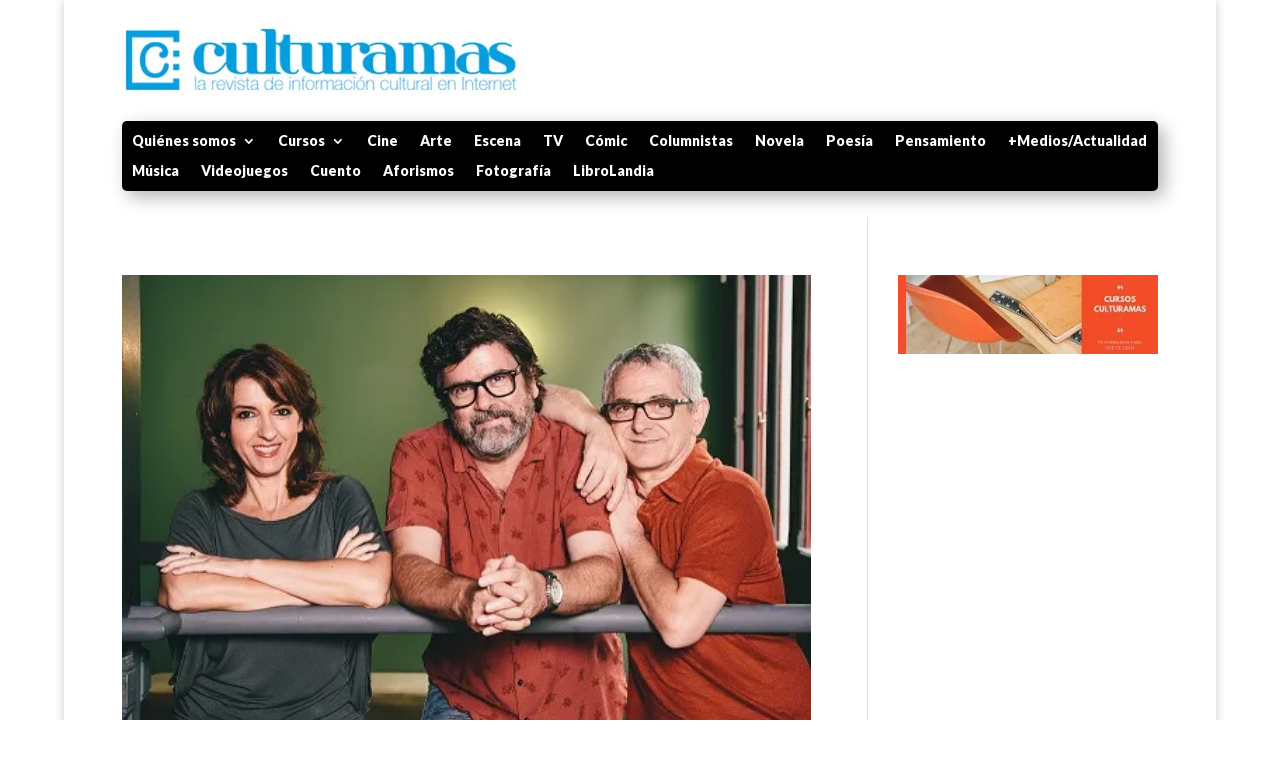

--- FILE ---
content_type: text/html; charset=utf-8
request_url: https://www.google.com/recaptcha/api2/aframe
body_size: 268
content:
<!DOCTYPE HTML><html><head><meta http-equiv="content-type" content="text/html; charset=UTF-8"></head><body><script nonce="quBnmYQu9Zp-DD-lBTWbJA">/** Anti-fraud and anti-abuse applications only. See google.com/recaptcha */ try{var clients={'sodar':'https://pagead2.googlesyndication.com/pagead/sodar?'};window.addEventListener("message",function(a){try{if(a.source===window.parent){var b=JSON.parse(a.data);var c=clients[b['id']];if(c){var d=document.createElement('img');d.src=c+b['params']+'&rc='+(localStorage.getItem("rc::a")?sessionStorage.getItem("rc::b"):"");window.document.body.appendChild(d);sessionStorage.setItem("rc::e",parseInt(sessionStorage.getItem("rc::e")||0)+1);localStorage.setItem("rc::h",'1768845536168');}}}catch(b){}});window.parent.postMessage("_grecaptcha_ready", "*");}catch(b){}</script></body></html>